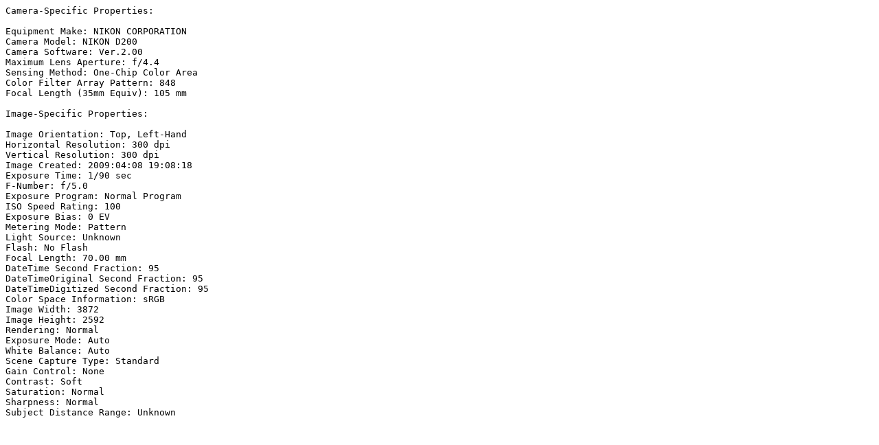

--- FILE ---
content_type: text/plain
request_url: https://oelzant.priv.at/~aoe/images/dcim/2009_04_sevilla/DSC_3731_exif.txt
body_size: 563
content:
Camera-Specific Properties:

Equipment Make: NIKON CORPORATION
Camera Model: NIKON D200
Camera Software: Ver.2.00 
Maximum Lens Aperture: f/4.4
Sensing Method: One-Chip Color Area
Color Filter Array Pattern: 848
Focal Length (35mm Equiv): 105 mm

Image-Specific Properties:

Image Orientation: Top, Left-Hand
Horizontal Resolution: 300 dpi
Vertical Resolution: 300 dpi
Image Created: 2009:04:08 19:08:18
Exposure Time: 1/90 sec
F-Number: f/5.0
Exposure Program: Normal Program
ISO Speed Rating: 100
Exposure Bias: 0 EV
Metering Mode: Pattern
Light Source: Unknown
Flash: No Flash
Focal Length: 70.00 mm
DateTime Second Fraction: 95
DateTimeOriginal Second Fraction: 95
DateTimeDigitized Second Fraction: 95
Color Space Information: sRGB
Image Width: 3872
Image Height: 2592
Rendering: Normal
Exposure Mode: Auto
White Balance: Auto
Scene Capture Type: Standard
Gain Control: None
Contrast: Soft
Saturation: Normal
Sharpness: Normal
Subject Distance Range: Unknown
